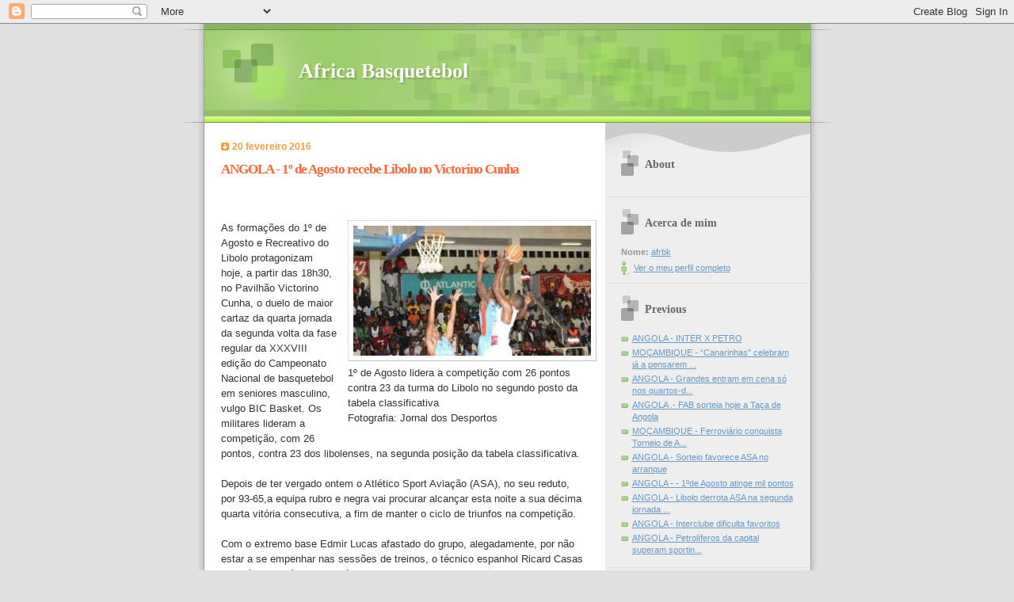

--- FILE ---
content_type: text/html; charset=UTF-8
request_url: https://africa-basket.blogspot.com/2016/02/angola-1-de-agosto-recebe-libolo-no.html
body_size: 8210
content:
<!DOCTYPE html PUBLIC "-//W3C//DTD XHTML 1.0 Strict//EN" "http://www.w3.org/TR/xhtml1/DTD/xhtml1-strict.dtd">

<html xmlns="http://www.w3.org/1999/xhtml" xml:lang="en" lang="en">
<head>
  <title>Africa Basquetebol: ANGOLA  -  1º de Agosto recebe Libolo no Victorino Cunha</title>

  <script type="text/javascript">(function() { (function(){function b(g){this.t={};this.tick=function(h,m,f){var n=f!=void 0?f:(new Date).getTime();this.t[h]=[n,m];if(f==void 0)try{window.console.timeStamp("CSI/"+h)}catch(q){}};this.getStartTickTime=function(){return this.t.start[0]};this.tick("start",null,g)}var a;if(window.performance)var e=(a=window.performance.timing)&&a.responseStart;var p=e>0?new b(e):new b;window.jstiming={Timer:b,load:p};if(a){var c=a.navigationStart;c>0&&e>=c&&(window.jstiming.srt=e-c)}if(a){var d=window.jstiming.load;
c>0&&e>=c&&(d.tick("_wtsrt",void 0,c),d.tick("wtsrt_","_wtsrt",e),d.tick("tbsd_","wtsrt_"))}try{a=null,window.chrome&&window.chrome.csi&&(a=Math.floor(window.chrome.csi().pageT),d&&c>0&&(d.tick("_tbnd",void 0,window.chrome.csi().startE),d.tick("tbnd_","_tbnd",c))),a==null&&window.gtbExternal&&(a=window.gtbExternal.pageT()),a==null&&window.external&&(a=window.external.pageT,d&&c>0&&(d.tick("_tbnd",void 0,window.external.startE),d.tick("tbnd_","_tbnd",c))),a&&(window.jstiming.pt=a)}catch(g){}})();window.tickAboveFold=function(b){var a=0;if(b.offsetParent){do a+=b.offsetTop;while(b=b.offsetParent)}b=a;b<=750&&window.jstiming.load.tick("aft")};var k=!1;function l(){k||(k=!0,window.jstiming.load.tick("firstScrollTime"))}window.addEventListener?window.addEventListener("scroll",l,!1):window.attachEvent("onscroll",l);
 })();</script><script type="text/javascript">function a(){var b=window.location.href,c=b.split("?");switch(c.length){case 1:return b+"?m=1";case 2:return c[1].search("(^|&)m=")>=0?null:b+"&m=1";default:return null}}var d=navigator.userAgent;if(d.indexOf("Mobile")!=-1&&d.indexOf("WebKit")!=-1&&d.indexOf("iPad")==-1||d.indexOf("Opera Mini")!=-1||d.indexOf("IEMobile")!=-1){var e=a();e&&window.location.replace(e)};
</script><meta http-equiv="Content-Type" content="text/html; charset=UTF-8" />
<meta name="generator" content="Blogger" />
<link rel="icon" type="image/vnd.microsoft.icon" href="https://www.blogger.com/favicon.ico"/>
<link rel="alternate" type="application/atom+xml" title="Africa Basquetebol - Atom" href="https://africa-basket.blogspot.com/feeds/posts/default" />
<link rel="alternate" type="application/rss+xml" title="Africa Basquetebol - RSS" href="https://africa-basket.blogspot.com/feeds/posts/default?alt=rss" />
<link rel="service.post" type="application/atom+xml" title="Africa Basquetebol - Atom" href="https://www.blogger.com/feeds/20171270/posts/default" />
<link rel="alternate" type="application/atom+xml" title="Africa Basquetebol - Atom" href="https://africa-basket.blogspot.com/feeds/8968074176405987536/comments/default" />
<link rel="stylesheet" type="text/css" href="https://www.blogger.com/static/v1/v-css/1601750677-blog_controls.css"/>
<link rel="stylesheet" type="text/css" href="https://www.blogger.com/dyn-css/authorization.css?targetBlogID=20171270&zx=8a792a80-bb6e-4bde-a418-59d9f77c2e57"/>


  <style type="text/css">

/* 
Blogger Template Style
Name:     TicTac
Author:   Dan Cederholm
URL:      www.simplebits.com
Date:     1 March 2004
*/

/* ---( page defaults )--- */

body {
  margin: 0;
  padding: 0;
  font-family: Verdana, sans-serif;
  font-size: small;
  text-align: center;
  color: #333;
  background: #e0e0e0;
  }

blockquote {
  margin: 0 0 0 30px;
  padding: 10px 0 0 20px;
  font-size: 88%;
  line-height: 1.5em;
  color: #666;
  background: url(//www.blogblog.com/tictac/quotes.gif) no-repeat top left;
  }

blockquote p {
  margin-top: 0;
  }

abbr, acronym {
  cursor: help;
  font-style: normal;
  border-bottom: 1px dotted;
  }

code {
  color: #f63;
  }

hr {
  display: none;
  }

img {
  border: none;
  }

/* unordered list style */

ul {
  list-style: none;
  margin: 0 0 20px 30px;
  padding: 0;
  }

li {
  list-style: none;
  padding-left: 14px;
  margin-bottom: 3px;
  background: url(//www.blogblog.com/tictac/tictac_orange.gif) no-repeat 0 6px;
  }

/* links */

a:link {
  color: #69c;
  }

a:visited {
  color: #666699;
  }

a:hover {
  color: #693;
  }

a:active {
  color: #cc3333;
  text-decoration: none;
  }

/* ---( layout structure )---*/

#wrap {
  width: 847px;
  margin: 0 auto;
  text-align: left;
  background: url(//www.blogblog.com/tictac/tile.gif) repeat-y;
  }

#content {
  margin-left: 62px; /* to avoid the BMH */
  }

#main-content {
  float: left;
  width: 460px;
  margin: 20px 0 0 0;
  padding: 0;
  line-height: 1.5em;
  }

#sidebar {
  margin: 0 41px 0 547px;
  padding: 20px 0 0 0;
  font-size: 85%;
  line-height: 1.4em;
  color: #999;
  background: url(//www.blogblog.com/tictac/sidebar_bg.gif) no-repeat 0 0;
  }


/* ---( header and site name )--- */

#blog-header {
  margin: 0;
  padding: 0;
  font-family: "Lucida Grande", "Trebuchet MS";
  background: #e0e0e0 url(//www.blogblog.com/tictac/top_div.gif) no-repeat top left;
  }

#blog-header h1 {
  margin: 0;
  padding: 45px 60px 50px 160px;
  font-size: 200%;
  color: #fff;
  text-shadow: #81A75B 2px 2px 2px;
  background: url(//www.blogblog.com/tictac/top_h1.gif) no-repeat bottom left;
  }

#blog-header h1 a {
  text-decoration: none;
  color: #fff;
  }

#blog-header h1 a:hover {
  color: #eee;
  }

/* ---( main column )--- */

h2.date-header {
  margin-top: 0;
  padding-left: 14px;
  font-size: 90%;
  color: #f93;
  background: url(//www.blogblog.com/tictac/date_icon.gif) no-repeat 0 50%;
  }

h3.post-title {
  margin-top: 0;
  font-family: "Lucida Grande", "Trebuchet MS";
  font-size: 130%;
  letter-spacing: -1px;
  color: #f63;
  }

.post {
  margin: 0 0 1.5em 0;
  padding: 0 0 1.5em 14px;
  border-bottom: 1px solid #ddd;
  }

.post-footer {
  margin: 0;
  padding: 0 0 0 14px;
  font-size: 88%;
  color: #999;
  background: url(//www.blogblog.com/tictac/tictac_grey.gif) no-repeat 0 8px;
  }

.post img {
  padding: 6px;
  border-top: 1px solid #ddd;
  border-left: 1px solid #ddd;
  border-bottom: 1px solid #c0c0c0;
  border-right: 1px solid #c0c0c0;
  }

/* comment styles */

#comments {
  padding-top: 10px;
  font-size: 85%;
  line-height: 1.5em;
  color: #666;
  background: #eee url(//www.blogblog.com/tictac/comments_curve.gif) no-repeat top left;
  }

#comments h4 {
  margin: 20px 0 15px 0;
  padding: 8px 0 0 40px;
  font-family: "Lucida Grande", "Trebuchet MS";
  font-size: 130%;
  color: #666;
  background: url(//www.blogblog.com/tictac/bubbles.gif) no-repeat 10px 0;
  height: 29px !important; /* for most browsers */
  height /**/:37px; /* for IE5/Win */
  }
  
#comments ul {
  margin-left: 0;
  }

#comments li {
  background: none;
  padding-left: 0;
  }
  
.comment-body {
  padding: 0 10px 0 25px;
  background: url(//www.blogblog.com/tictac/tictac_orange.gif) no-repeat 10px 5px;
  }

.comment-body p {
  margin-bottom: 0;
  }

.comment-data {
  margin: 4px 0 0 0;
  padding: 0 10px 1em 60px;
  color: #999;
  border-bottom: 1px solid #ddd;
  background: url(//www.blogblog.com/tictac/comment_arrow.gif) no-repeat 44px 2px;
  }


.deleted-comment {
  font-style:italic;
  color:gray;
  }

.comment-link {
  margin-left:.6em;
  }

/* ---( sidebar )--- */

h2.sidebar-title {
  margin: 0 0 0 0;
  padding: 25px 0 0 50px;
  font-family: "Lucida Grande", "Trebuchet MS";
  font-size: 130%;
  color: #666;
  height: 32px;
  background: url(//www.blogblog.com/tictac/sidebar_icon.gif) no-repeat 20px 15px;
  height: 32px !important; /* for most browsers */
  height /**/:57px; /* for IE5/Win */
  }

#sidebar ul, #sidebar p {
  margin: 0;
  padding: 5px 20px 1em 20px;
  border-bottom: 1px solid #ddd;
  }

#sidebar li {
  background: url(//www.blogblog.com/tictac/tictac_green.gif) no-repeat 0 5px;
  }

/* profile block */

.profile-datablock {
  margin: 0;
  padding: 5px 20px 0 20px;
  }

.profile-datablock dd {
  margin: 0;
  padding: 0;
  }

.profile-img img {
  float: left;
  margin: 0 10px 0 0;
  padding: 4px;
  border-top: 1px solid #ddd;
  border-left: 1px solid #ddd;
  border-bottom: 1px solid #c0c0c0;
  border-right: 1px solid #c0c0c0;
  background: #fff;
  }

#sidebar p.profile-link {
  padding-left: 36px;
  background: url(//www.blogblog.com/tictac/profile.gif) no-repeat 20px 4px;
  }

p#powered-by, #sidebar p.profile-textblock {
  margin-top: 1em;
  border: none;
  }

/* ---( footer )--- */

.clear { /* to fix IE6 padding-top issue */
  clear: both;
  height: 0;
  }

#footer {
  margin: 0;
  padding: 0 0 9px 0;
  font-size: 85%;
  color: #ddd;
  background: url(//www.blogblog.com/tictac/bottom_sill.gif) no-repeat bottom left;
  }

#footer p {
  margin: 0;
  padding: 20px 320px 20px 95px;
  background: url(//www.blogblog.com/tictac/bottom_sash.gif) no-repeat top left;
  }


/* ---- overrides for post page ---- */

.post {
  padding: 0;
  border: none;
  }


</style>


<meta name='google-adsense-platform-account' content='ca-host-pub-1556223355139109'/>
<meta name='google-adsense-platform-domain' content='blogspot.com'/>
<!-- --><style type="text/css">@import url(//www.blogger.com/static/v1/v-css/navbar/3334278262-classic.css);
div.b-mobile {display:none;}
</style>

</head>

<body><script type="text/javascript">
    function setAttributeOnload(object, attribute, val) {
      if(window.addEventListener) {
        window.addEventListener('load',
          function(){ object[attribute] = val; }, false);
      } else {
        window.attachEvent('onload', function(){ object[attribute] = val; });
      }
    }
  </script>
<div id="navbar-iframe-container"></div>
<script type="text/javascript" src="https://apis.google.com/js/platform.js"></script>
<script type="text/javascript">
      gapi.load("gapi.iframes:gapi.iframes.style.bubble", function() {
        if (gapi.iframes && gapi.iframes.getContext) {
          gapi.iframes.getContext().openChild({
              url: 'https://www.blogger.com/navbar/20171270?origin\x3dhttps://africa-basket.blogspot.com',
              where: document.getElementById("navbar-iframe-container"),
              id: "navbar-iframe"
          });
        }
      });
    </script>

<div id="wrap"> <!-- #wrap - for centering -->

<!-- Blog Header -->
<div id="blog-header">
  <h1>
    <a href="http://africa-basket.blogspot.com/">
	Africa Basquetebol
	</a>
  </h1>
</div>


<div id="content"> <!-- #content wrapper -->

<!-- Begin #main-content -->
<div id="main-content">



    
  <h2 class="date-header">20 fevereiro 2016</h2>
  
  
     
  <!-- Begin .post -->
  <div class="post"><a name="8968074176405987536"></a>
     
    
    <h3 class="post-title">
	 
	 ANGOLA  -  1º de Agosto recebe Libolo no Victorino Cunha
	 
    </h3>
    
     
    <div class="post-body">
    
      <p><div style="clear:both;"></div><br />
                        
                    
                    
                                        
                    <br />
<div class="detalhe">
                    
  <div class="thumb" id="thumb" style="clear: right; float: right; margin-bottom: 1em; margin-left: 1em; width: 300px;">
   <img alt="" src="https://lh3.googleusercontent.com/blogger_img_proxy/AEn0k_vGvZ1lYUjSamTprOpC57JSSCJY2V4DE2f0o7ZpjB4fJwty25DoQ6sPRDZu2HD13Ei7beH8kQu001nK5jhcUEzwhhMiKCPMBLyUEZEQHKhwkh4ArgbiJOfm6W_I9rEEkcVUuJcIQ-cC79UjZfEbe7-byBnrGRsVOHdDpxmomRdQgnIuoS-lGQ=s0-d">
   
   1º de Agosto lidera a competição com 26 pontos contra 23 da turma do Libolo no segundo posto da tabela classificativa <br />

   <span>Fotografia: Jornal dos Desportos</span><br />

  </div>
<div class="text" id="text1" style="display: block;">
As
 formações do 1º de Agosto e Recreativo do Libolo protagonizam hoje, a 
partir das 18h30, no Pavilhão Victorino Cunha, o duelo de maior cartaz 
da quarta jornada da segunda volta da fase regular da XXXVIII edição do 
Campeonato Nacional de basquetebol em seniores masculino, vulgo BIC 
Basket. Os militares lideram a competição, com 26 pontos, contra 23 dos 
libolenses, na segunda posição da tabela classificativa.<br /><br />Depois 
de ter vergado ontem o Atlético Sport Aviação (ASA), no seu reduto, por 
93-65,a equipa rubro e negra vai procurar alcançar esta noite a sua 
décima quarta vitória consecutiva, a fim de manter o ciclo de triunfos 
na competição.<br /><br />Com o extremo base Edmir Lucas afastado do grupo, 
alegadamente, por não estar a se empenhar nas sessões de treinos, o 
técnico espanhol Ricard Casas poderá contar já com os préstimos do 
extremo base, Cedrick Ison (americano), que falhou as últimas partidas 
da equipa militar, por conta de uma lesão.<br /><br />Motivados com o 
triunfo da primeira volta, em pleno Pavilhão do Dream Space, por 94-84, 
aliado ao ciclo de vitórias no BIC Basket, os pupilos de Ricard Casas 
vão procurar o factor casa para alcançarem mais dois pontos na prova.<br /><br />Ricard
 Casas, técnico espanhol contratado para reconquistar do título do BIC 
Basket, que na temporada passada foi ganho pelo Atlético Petróleos de 
Luanda, vai seguramente montar uma equipa que seja capaz de neutralizar 
as acções ofensivas da forte equipa do Recreativo do Libolo, que viu 
reforçado o seu plantel com a entrada do internacional angolano, Yanick 
Moreira. Apesar de reconhecer o potencial da formação do Recreativo do 
Libolo, no seio da equipa militar não se pensa noutro resultado senão no
 triunfo.<br /><br />Jogadores como Joaquim Gomes "Kikas", Armando Costa, 
Felizardo Ambrósio "Miller", Edson Ndoniema, Francisco Sousa, 
Hermenegildo Santos, Tariq Kinte Kirksay, Mohamed Malick Cissé entre 
outros, serão chamados mais uma vez a liderarem, quer as acções 
defensivas, quer as acções ofensivas no desafio desta noite, que se 
espera bastante equilibrado, a julgar pelo potencial das duas 
agremiações, que são seguramente duas das principais candidatas a coroa 
doméstica. Identificados e corrigidos os erros cometidos no prélio da 
primeira volta, Norberto Alves, técnico português ao serviço da equipa 
do Libolo, mostra-se confiante num desfecho airoso da sua agremiação.<br /><br />“Temos
 consciência que teremos pela frente uma grande equipa mas, tudo vamos 
fazer no sentido de conseguirmos uma vitória”, almejou o técnico luso. <br /><br />Norberto
 Alves tem em prontidão as suas principais unidades. Olímpio Cipriano, 
Carlos Morais, Braúlio Morais, Eduardo Mingas, Valdelício Joaquim, 
Milton Barros, Roberto Fortes, Benvindo Quimbamba, Joanathan Wallace e 
Roderick Nealy vão ser os principais protagonistas da formação da vila 
de Calulo.<br /><br />Entretanto, o núcleo duro da Selecção Nacional que 
este ano vai disputar o pré-olímpico de Belgrado, Sérvia, prova 
selectiva aos Jogos Olímpicos do Rio de Janeiro, Brasil, vai estar em 
evidência no Pavilhão Victorino Cunha.<br /><br />Contudo, a ronda quatro da
 segunda volta da fase regular do BIC Basket abre esta tarde com a 
formação do Clube Desportivo Universidade Lusíada a defrontar o Futebol 
Clube Vila Clotilde, às 16h00, no Pavilhão Anexo número dois da 
Cidadela, e Desportivo da marinha de Guerra a medir forças com Atlético 
Sport Aviação (ASA), às 16h00, no Pavilhão Victorino Cunha.<br /><br />O 
Progresso Associação Sambizanga recebe a partir das 18h30 minutos, no 
Pavilhão número dois da Cidadela, o Atlético Petróleos de Luanda.</div>
</div>
<div style="clear:both; padding-bottom:0.25em"></div></p>
    
    </div>
    
    <p class="post-footer">posted by afrbk at 
      <a href="http://africa-basket.blogspot.com/2016/02/angola-1-de-agosto-recebe-libolo-no.html" title="permanent link">15:10</a> 
       <span class="item-control blog-admin pid-1570234653"><a style="border:none;" href="https://www.blogger.com/post-edit.g?blogID=20171270&postID=8968074176405987536&from=pencil" title="Editar mensagem"><img class="icon-action" alt="" src="https://resources.blogblog.com/img/icon18_edit_allbkg.gif" height="18" width="18"></a></span></p>
  
  </div>
  <!-- End .post -->
  
  
   <!-- Begin #comments -->
 

  <div id="comments">

	<a name="comments"></a>
    
    <h4>1 Comments:</h4>
    
    <ul>
      
      <li id="c4925070649581420098"><a name="c4925070649581420098"></a>
        <div class="comment-body">
         <p>The post is written in a very good manner and it entails many useful information for me. I appreciated what you have done here. I am always searching for informative information like this. Thanks for sharing with us. <br /><a href="https://topseolinks.com/business-seo-services.html" rel="nofollow">Business SEO Services</a></p>
        </div>
        <p class="comment-data">By <span style="line-height:16px" class="comment-icon blogger-comment-icon"><img src="https://resources.blogblog.com/img/b16-rounded.gif" alt="Blogger" style="display:inline;" /></span>&nbsp;<a href="https://www.blogger.com/profile/16449066821543435332" rel="nofollow">Best SEO services</a>, at <a href="#c4925070649581420098" title="comment permalink">26/8/21 06:08</a>
	  <span class="item-control blog-admin pid-1854633848"><a style="border:none;" href="https://www.blogger.com/comment/delete/20171270/4925070649581420098" title="Eliminar comentário" ><span class="delete-comment-icon">&nbsp;</span></a></span></p>
      </li>
      
    </ul>
	
	<p class="comment-data">
    <a class="comment-link" href="https://www.blogger.com/comment/fullpage/post/20171270/8968074176405987536" onclick="window.open(this.href, 'bloggerPopup', 'toolbar=0,scrollbars=1,location=0,statusbar=1,menubar=0,resizable=1,width=400,height=450');return false;">Enviar um comentário</a>
    <br /><br />

		    
    



	<a href="http://africa-basket.blogspot.com/">&lt;&lt; Home</a>
    </p>
    </div>
  

  <!-- End #comments -->



  <hr />
</div><!-- End #main-content -->
</div><!-- End #content -->



<!-- Begin #sidebar -->
<div id="sidebar">

  <h2 class="sidebar-title">About</h2>
  
  <p></p>
  
   <!-- Begin #profile-container -->
   
   <div id="profile-container"><h2 class="sidebar-title">Acerca de mim</h2>
<dl class="profile-datablock">
<dd class="profile-data"><strong>Nome:</strong> <a rel="author" href="https://www.blogger.com/profile/01737456925345349926"> afrbk </a></dd>
</dl>

<p class="profile-link"><a rel="author" href="https://www.blogger.com/profile/01737456925345349926">Ver o meu perfil completo</a></p></div>
   
     <!-- End #profile -->
    
        
  
  <h2 class="sidebar-title">Previous</h2>
  
  <ul id="recently">
    
        <li><a href="http://africa-basket.blogspot.com/2016/02/angola-inter-x-petro.html">ANGOLA  -    INTER X PETRO</a></li>
     
        <li><a href="http://africa-basket.blogspot.com/2016/02/mocambique-canarinhas-celebram-ja.html">MO&Ccedil;AMBIQUE -  &ldquo;Canarinhas&rdquo; celebram j&aacute; a pensarem ...</a></li>
     
        <li><a href="http://africa-basket.blogspot.com/2016/02/angola-grandes-entram-em-cena-so-nos.html">ANGOLA  -  Grandes entram em cena s&oacute; nos quartos-d...</a></li>
     
        <li><a href="http://africa-basket.blogspot.com/2016/02/angola-fab-sorteia-hoje-taca-de-angola.html">ANGOLA  .-  FAB sorteia hoje a Ta&ccedil;a de Angola</a></li>
     
        <li><a href="http://africa-basket.blogspot.com/2016/02/mocambique-ferroviario-conquista.html">MO&Ccedil;AMBIQUE  -   Ferrovi&aacute;rio conquista Torneio de A...</a></li>
     
        <li><a href="http://africa-basket.blogspot.com/2016/02/angola-sorteio-favorece-asa-no-arranque.html">ANGOLA  -  Sorteio favorece ASA no arranque</a></li>
     
        <li><a href="http://africa-basket.blogspot.com/2016/02/angola-1de-agosto-atinge-mil-pontos.html">ANGOLA  -   -  1&ordm;de Agosto atinge mil pontos</a></li>
     
        <li><a href="http://africa-basket.blogspot.com/2016/02/angola-libolo-derrota-asa-na-segunda.html">ANGOLA  -   Libolo derrota ASA na segunda jornada ...</a></li>
     
        <li><a href="http://africa-basket.blogspot.com/2016/02/angola-interclube-dificulta-favoritos.html">ANGOLA  -  Interclube dificulta favoritos</a></li>
     
        <li><a href="http://africa-basket.blogspot.com/2016/02/angola-petroliferos-da-capital-superam.html">ANGOLA  -  Petrol&iacute;feros da capital superam sportin...</a></li>
     
  </ul>
  
  
  
  <!--<h2 class="sidebar-title">New</h2>
  
  <p>This is a paragraph of text in the sidebar.</p>
  -->
  
  <p id="powered-by"><a href="//www.blogger.com"><img src="https://lh3.googleusercontent.com/blogger_img_proxy/AEn0k_uNTDDVOh93Wv_GDtD_xV6MyayRoNSbMtOZ0nKANYTlL81gepDARIV2j3eNGWj78DgF-tGJOfIgz1dUDSNmI5lkOgJQub2DpeBLGxofPloy=s0-d" alt="Powered by Blogger"></a></p>
<!--Begin Ultimate Counter code--><center><script><!--
h='<a target="_top" href="http://www.UltimateCounter.com/link.cgi?id=716268">';
h=h+'<img src="http://www.UltimateCounter.com/count/count.cgi?716268&r=';
h=h+escape(document.referrer); if ((navigator.appName!='Netscape')||
(navigator.appVersion.charAt(0)>=4)) { h=h+'&d='; (navigator.appName!=
'Netscape') ? h=h+screen.colorDepth : h=h+screen.pixelDepth ; h=h+'&s='
+screen.width; } var now=new Date(); h=h+'&t='+now.getHours();
h=h+'&j='+navigator.javaEnabled();h=h+'" border="0"></a>';document.write(h);
//--></script><noscript><a target="_top" href=
"http://www.UltimateCounter.com/link.cgi?id=716268&nojs=1">
<img src="https://lh3.googleusercontent.com/blogger_img_proxy/AEn0k_vAXK_xpiDbqrtt-J8Lafyg91fMl2Tp_7lQCMzStjDLuJ1ONjbrIhsw8Rwj5LXwWnbLRuOaPEGFVGlflZwUGhZ0JZCLFzLRrbYefAi4Jv4ES1-IbC86-LC1=s0-d">
</noscript></center><!--End Ultimate Counter code-->


</div>
<!-- End #sidebar -->

<div class="clear">&nbsp;</div>

<div id="footer">
   <p><!-- If you'd like, you could place footer information here. -->&nbsp;</p>
</div>

</div> <!-- end #wrap -->

<!-- c(~) -->
<!-- Begin Shinystat Free code -->
<script type="text/javascript" language="JavaScript" src="//codice.shinystat.com/cgi-bin/getcod.cgi?USER=basquetebol"></script>
<noscript>
<A HREF="http://www.shinystat.com" target="_top">
<img src="https://lh3.googleusercontent.com/blogger_img_proxy/AEn0k_t55iJtjiBlM_F3Sctmn2P0mjkTualCw_LyP5MjxkOoDgyyMenhayifyAsIaW9cVme2Qv4foC2Yr1ishvTjvlhzSVeySLt2QxR0LH5h-3UTYK_Gyev_r3laZmokkO5uVL7T=s0-d" alt="Free blog counters" border="0"></A>
</noscript>
<!-- Begin Shinystat Free code -->
</body>
</html>